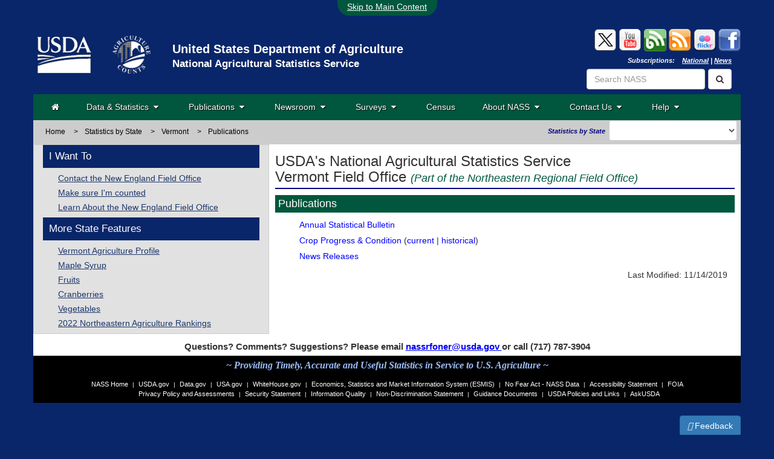

--- FILE ---
content_type: text/html; charset=UTF-8
request_url: https://www.nass.usda.gov/Statistics_by_State/Vermont/Publications/index.php
body_size: 52075
content:
<!DOCTYPE html> 
<!-- **************************************************************************
Page name:			index_all_wp.asp
Author:				USDA Author
Description:		Main page of Template which contains all the include files neccessary to open the Web Presence Homepage Option 1 page
Revision history:  	USDA Author, xx/xx/xxxx - Created Page
************************************************************************** -->
<html lang="en-US"><!-- InstanceBegin template="/Templates/Vermont Existing Template.dwt.php" codeOutsideHTMLIsLocked="false" -->

<head>
	<!-- InstanceBeginEditable name="doctitle" -->
<title>USDA - National Agricultural Statistics Service - Vermont - Publications</title>
<!-- InstanceEndEditable -->
	<meta name="Content-Type" content="X-Content-Type-Options: nosniff">
	<meta charset="utf-8">
	<meta http-equiv="X-UA-Compatible" content="IE=Edge">
	<meta name="viewport" content="width=device-width, initial-scale=1.0">
	<meta name="keywords" content="Vermont Statistics, Vermont Agriculture, Farm, Information, USDA, Government, agricultural, NASS">
	<meta name="description" content="USDA National Agricultural Statistics Service Information. NASS publications cover a wide range of subjects, from traditional crops, such as corn and wheat, to specialties, such as mushrooms and flowers; from calves born to hogs slaughtered; from agricultural prices to land in farms. The agency has the distinction of being known as The Fact Finders of U.S. Agriculture due to the abundance of information we produce. The National Agricultural Statistics Service's mission is to serve the United States, its agriculture, and its rural communities by providing meaningful, accurate, and objective statistical information and services.">
	<link rel="alternate" title="NASS Today's Reports" href="http://www.nass.usda.gov/rss/reports.xml" type="application/rss+xml">
	<link rel="alternate" title="NASS News and Events" href="http://www.nass.usda.gov/rss/news.xml" type="application/rss+xml">
	<!-- Updated 20170327 sks -->
	<!--  Cascading Style Sheets  -->
	<link href="/newCSS/bootstrap.css" rel="stylesheet" type="text/css"/>
	<link href="/newCSS/master.css" rel="stylesheet" type="text/css"/>
	<link href="/newCSS/font-awesome.min.css" rel="stylesheet" type="text/css"/>
	<link rel="icon" href="/favicon.ico">

	<script src="/newJS/breadcrumbs.js"></script>
	<script>
		function getLastMod() {
			var lastMod = Date.parse( document.lastModified );
			var now = new Date();
			var diff = ( new Date( now.toLocaleString() ) ).getTimezoneOffset() - now.getTimezoneOffset();
			if ( !diff ) diff = now.getTimezoneOffset() * 60000;
			else diff = 0;
			return lastMod - diff;
		}
	</script>
	<!-- ReCaptcha -->
	<script src='https://www.google.com/recaptcha/api.js'></script>
	<!-- InstanceBeginEditable name="head" -->
<!-- InstanceEndEditable -->
	<script>
		// ForeSee Production Embed Script v2.01
		// DO NOT MODIFY BELOW THIS LINE *****************************************
		;
		( function ( g ) {
			var d = document,
				am = d.createElement( 'script' ),
				h = d.head || d.getElementsByTagName( "head" )[ 0 ],
				fsr = 'fsReady',
				aex = {
					"src": "//gateway.foresee.com/sites/usda-nass/production/gateway.min.js",
					"type": "text/javascript",
					"async": "true",
					"data-vendor": "fs",
					"data-role": "gateway"
				};
			for ( var attr in aex ) {
				am.setAttribute( attr, aex[ attr ] );
			}
			h.appendChild( am );
			g[ fsr ] || ( g[ fsr ] = function () {
				var aT = '__' + fsr + '_stk__';
				g[ aT ] = g[ aT ] || [];
				g[ aT ].push( arguments );
			} );
		} )( window );
		// DO NOT MODIFY ABOVE THIS LINE *****************************************
	</script>		
</head>

<body>

	<!-- Google Tag Manager -->
	<script>
		( function ( w, d, s, l, i ) {
			w[ l ] = w[ l ] || [];
			w[ l ].push( {
				'gtm.start': new Date().getTime(),
				event: 'gtm.js'
			} );
			var f = d.getElementsByTagName( s )[ 0 ],
				j = d.createElement( s ),
				dl = l != 'dataLayer' ? '&l=' + l : '';
			j.async = true;
			j.src =
				'https://www.googletagmanager.com/gtm.js?id=' + i + dl;
			f.parentNode.insertBefore( j, f );
		} )( window, document, 'script', 'dataLayer', 'GTM-KVTND4N' );
	</script>
	<!-- End Google Tag Manager -->

	<div class="container">
		<div id="masthead" class="col-sm-12 clearfix">
			<!-- New script for fontawesome icons as of 12/12/2024 for the Touchpoints CX survey/PAO -->
<script src="https://kit.fontawesome.com/dc4c24a15b.js" crossorigin="anonymous"></script>

<div id="skip" class="container">
	
	<p class="text-center hidden-print skip"><a href="#skipnav" >Skip to Main Content</a></p>


<div id="container" class="masthead col-xs-12 clearfix"> 
  <!-- open #mastheadLeft -->
  <div class="mastheadLeft hidden-xs hidden-sm col-md-8"> 
    <!-- open #logo -->
    <div class="col-md-2 hidden-xs hidden-sm zoom80"><img class="img-responsive" src="/images/masthead/USDA-Logo.png" alt="USDA Logo" width="100" height="71" /></div>
    <div class="col-md-1 hidden-xs hidden-sm zoom80"><img class="img-responsive" src="/images/masthead/nass_logo_bw-1.png" alt="NASS - Agriculture Counts" width="71" height="71" /></div>
    <!-- closes #logo -->
    <div class="usda hidden-xs hidden-sm col-md-8">
      <h1><a href="http://www.usda.gov" target="_blank">United States Department of Agriculture</a></h1>
      <h2><a href="/index.php">National Agricultural Statistics Service</a></h2>
    </div>
  </div>
  <div class="mastheadRight col-xs-12 col-sm-12 col-md-4 clearfix">
    <div class="main_social hidden-xs hidden-sm col-md-12 clearfix">
      <div class="socialIcons"><a href="http://twitter.com/usda_nass/" target="_blank"><img src="/images/main/sc-twitter-large-1.png" alt="NASS on Twitter" width="37" height="37"  /></a>&nbsp;<a href="https://www.youtube.com/usdanass" target="_blank"><img src="/images/main/sc-youtube-large-1.png" alt="USDA-NASS on Youtube" width="37" height="37"  /></a>&nbsp;<a href="https://www.usda.gov/media/blog" target="_blank"><img src="/images/main/sc-blogfeed-large-1.png" alt="USDA Blog" width="37" height="37"  /></a>&nbsp;<a href="/Newsroom/Syndication/"><img src="/images/main/sc-rss-large-1.png" alt="NASS RSS Feeds" width="37" height="37"  /></a>&nbsp;<a href="http://www.flickr.com/photos/usdagov"><img src="/images/main/sc-flickr-large-1.png" alt="USDA on Flickr" width="37" height="37"  /></a>&nbsp;<a href="http://www.facebook.com/USDA"><img src="/images/main/sc-facebook-large-1.png" alt="USDA on Facebook" width="37" height="37"  /></a></div>
      <div class="email_signup"> Subscriptions:&nbsp;&nbsp;&nbsp; <a href="https://esmis.nal.usda.gov/" target="_blank" title="Subscribe to NASS National Reports">National</a> | <a href="/Newsroom/Subscribe/" title="Subscribe to NASS News Releases">News</a></div>
    </div>
    <!-- closes #topNav --> 
    <!-- START Mobile Menu -->
    <nav class="navbar navbar-default hidden-md hidden-lg col-xs-12 col-sm-12">
      <div id="mobile-navigation" class="container"> 
        <!-- Brand and toggle get grouped for better mobile display -->
        <div class="navbar-header">
          <button type="button" class="navbar-toggle collapsed" data-toggle="collapse" data-target="#bs-example-navbar-collapse-1">  <span class="icon-bar"></span> <span class="icon-bar"></span> <span class="icon-bar"></span> </button>
          <a class="hidden-lg logo" href="http://www.usda.gov"><img src="/images/masthead/USDA-Logo.png" alt="USDA Logo" width="100" height="71" /></a>&nbsp;<a class="hidden-md hidden-lg logo" href="/index.php"><img src="/images/masthead/nass_logo_bw-1.png" alt="NASS -Agriculture Counts" width="71" height="71" /></a> </div>
        
        <!-- Collect the nav links, forms, and other content for toggling -->
        <div class="collapse navbar-collapse mobile" id="bs-example-navbar-collapse-1">
          <ul class="nav navbar-nav" role="menu">
            <li><a href="/index.php" title="Go to the NASS Homepage">Home</a></li>
            <li><a href="/Data_and_Statistics/index.php" >Data & Statistics</a></li>
            <li><a href="/Publications/index.php" aria-label="National Publications">Publications</a></li>
            <li><a href="/Research_and_Science/index.php">Research, Science and Technology</a></li>
            <li><a href="/Newsroom/index.php">Newsroom <span class="sr-only">(current)</span></a></li>
            <li><a href="/Surveys/index.php" aria-label="NASS Surveys">Surveys</a></li>
            <li><a href="/AgCensus/index.php">Census</a></li>
            <li class="divider"></li>
            <li class="dropdown"> <a href="#" class="dropdown-toggle" data-toggle="dropdown" role="button" aria-expanded="false">NASS Information <span class="caret"></span></a>
              <ul class="dropdown-menu">
                <li><a href="/About_NASS/index.php">About NASS</a></li>
                <li><a href="/Statistics_by_State/RFO/index.php">Regional Offices</a></li>
                <li><a href="/About_NASS/Opportunities/index.php">Careers</a></li>
                <li><a href="/Contact_Us/index.php">Contact Us</a></li>
              </ul>
            </li>
            <li class="dropdown"> <a href="#" class="dropdown-toggle" data-toggle="dropdown" role="button" aria-expanded="false">Subscriptions <span class="caret"></span></a>
              <ul class="dropdown-menu">
                <li><a href="https://esmis.nal.usda.gov/">National</a></li>
                <li><a href="/Publications/Subscribe_to_State_Reports/index.php">State</a></li>
                <li><a href="/Newsroom/Subscribe/index.php">News</a></li>
              </ul>
            </li>
          </ul>
        </div>
        <!-- /.navbar-collapse --> 
      </div>
      <!-- /.container-fluid --> 
    </nav>
    <!-- END Mobile Menu --> 
    
    <!-- start search -->
    <div id="search_" class="searchBar right clearfix">
      <form class="navbar-form navbar-right hidden-print" action="https://search.usa.gov/search" id="search_form_mobile" method="get" >
  <input name="utf8" type="hidden" value="&#x2713;" />
  <input id="affiliate" name="affiliate" type="hidden" value="usda-nass" />
  <input class="form-control usagov-search-autocomplete" title="Search NASS" placeholder="Search NASS" id="query" name="query" />
  <button type="submit" aria-label="Search" class="btn btn-default searchBar searchBtn"><span class="fa fa-search"></span></button>
</form>
<br />

    </div>
  </div>
  <!-- closes #mastheadRight --> 

<!-- START Main Menu START -->
</div>
<div>
  <!-- START Main Menu START -->

<div id="primary_navigation" class="container hidden-xs hidden-sm col-md-12 col-lg-12 clearfix">
	<ul id="menu" role="list">
		<li><a href="/index.php" title="Go to the NASS Homepage"><span class="fa fa-home"></span></a>
		</li>
		<!-- Begin Home Item -->
		
		<li><a href="/Data_and_Statistics/index.php" class="drop">Data & Statistics&nbsp;&nbsp;<span class="fa fa-caret-down"></span></a>
			<!-- Begin 4 columns Item -->

			<div class="dropdown_4columns">
				<!-- Begin 4 columns container -->

				<div class="col_4" style="border-bottom: #ccc thin solid;">
					<h2>Access Quick Stats (searchable database)&nbsp;&nbsp;<a href="https://quickstats.nass.usda.gov/" target="_blank" title="Go to Quick Stats website"><span class="fa fa-2x fa-arrow-circle-right"></span></a></h2>
					<p>The <a href="https://quickstats.nass.usda.gov/" target="_blank" title="Go to Quick Stats website">Quick Stats</a> Database is the most comprehensive tool for accessing agricultural data published by NASS. It allows you to customize your query by commodity, location, or time period.</p>
					
					<ul>
					<li><a href="/Corrections/?log=QS">Quick Stats System Updates</a></li>
					<li><a href="/datasets">Download Quick Stats data files</a></li>
					</ul>
					
					
					<h3>Access Quick Stats Lite &nbsp;&nbsp;<a href="/Quick_Stats/Lite/index.php" title="Go to Quick Stats Lite"><span class="fa fa-2x fa-arrow-circle-right"></span></a></h3>
					<p><a href="/Quick_Stats/Lite/index.php">Quick Stats Lite</a> provides a more structured approach to get commonly requested statistics from our online database.</p>
					
					
				<!--<h3><img src="/Publications/AgCensus/images/newred.png" width="25" alt="New Census Data Query Tool"/>Access Census Data Query Tool &nbsp;&nbsp;<a href="/Quick_Stats/CDQT/chapter/1/table/1" title="Go to Census Data Query Tool"><span class="fa fa-2x fa-arrow-circle-right"></span></a></h3>
					<p>The <a href="/Quick_Stats/CDQT/chapter/1/table/1">Census Data Query Tool</a> (CDQT) is a web based tool that is available to access and download table level data from the Census of Agriculture Volume 1 publication.</p>-->
				</div>
				<div class="col_2">
					<p class="level3">Explore Statistics</p>
					<ul>
						<li>
							<a href="/Statistics_by_State/index.php">
								<p class="level4">By State</p>
							</a>
						</li>
						<li>
							<p class="level4">By Subject</p>
							<ul>
								<li><a href="/Statistics_by_Subject/index.php?sector=CROPS">Crops and Plants</a>
								</li>
								<li><a href="/Statistics_by_Subject/Demographics/index.php">Demographics</a>
								</li>
								<li><a href="/Statistics_by_Subject/Economics_and_Prices/index.php">Economic and Prices</a>
								</li>
								<li><a href="/Statistics_by_Subject/Environmental/index.php">Environmental</a>
								</li>
								<li><a href="/Statistics_by_Subject/index.php?sector=ANIMALS%20&amp;%20PRODUCTS">Livestock and Animals</a>
								</li>
								<li><a href="/Research_and_Science/index.php">Research, Science, and Technology</a>
								</li>
							</ul>
							<!--		    <p><strong>* = Currently unavailable</strong></p>
-->
						</li>
						<li>
							<a href="/Charts_and_Maps/index.php">
								<p class="level4">Charts and Maps</p>
							</a>
						</li>
						<li>
							<a href="/Data_Visualization/index.php">
								<p class="level4">Data Visualization</p>
							</a>
						</li>
						<li>
							<a href="/Data_and_Statistics/Pre-Defined_Queries/index.php">
								<p class="level4">Pre-Defined Queries</p>
							</a>
						</li>
						<li>
							<a href="/Data_and_Statistics/Special_Tabulations/index.php">
								<p class="level4">Special Tabulations and Restricted Microdata</p>
							</a>
						</li>
					</ul>
				</div>
				<div class="col_2"> <br>
					<p class="level4">County Level Information</p>
					<ul>
						<li><a href="/Charts_and_Maps/Crops_County/index.php">County Maps</a>
							<ul>
<!--								<li><a href="/Data_and_Statistics/County_Data_Files/Release_Schedule/index.php">County Data Release Schedule</a>
								</li>-->
								<li><a href="/Charts_and_Maps/Crops_County/boundary_maps/indexgif.php">County and District Geographic Boundaries</a>
								</li>
								<li><a href="/Data_and_Statistics/County_Data_Files/Frequently_Asked_Questions/county_list.txt">County and District Codes</a>
								</li>
								<li><a href="/Data_and_Statistics/County_Data_Files/Frequently_Asked_Questions/commcodes.php">Commodity Codes</a>
								</li>
								<li><a href="/Data_and_Statistics/County_Data_Files/Livestock_County_Estimates/index.php">Livestock County Estimates</a>
								</li>
							</ul>
						</li>
					</ul>
									
				</div>
				<div class="col_4">
					<p class="level4" style="border-top: #ccc thin solid; padding-top:10px;">Geospatial Data &amp; Interactive Maps</p>
				</div>
				<div class="col_2">
					<ul>
						<li><a href="https://croplandcros.scinet.usda.gov/" target="_blank">CroplandCROS</a>
						</li>
						<li><a href="/Research_and_Science/Cropland/SARS1a.php">Cropland Data Layer</a>
						</li>
						<li><a href="https://nassgeodata.gmu.edu/VegScape/" target="_blank">VegScape</a>
						</li>
						<li><a href="https://cloud.csiss.gmu.edu/Crop-CASMA/">Crop Condition and Soil Moisture Analytics
							</a>
						</li>
					</ul>
				</div>
				<div class="col_2">
					<ul>
						<li><a href="/Research_and_Science/Crop-Sequence-Boundaries/index.php">Crop Sequence Boundaries 
							</a>
						</li>
						<li><a href="/Research_and_Science/Crop_Progress_Gridded_Layers/index.php">Crop Progress & Condition Gridded Layers
							</a>
						</li>
						<li><a href="/Research_and_Science/Disaster-Analysis/index.php">Disaster Analysis
							</a>
						</li>
						<li><a href="/Research_and_Science/stratafront2b.php">Land Use Strata for Selected States</a></li>
						
						
												
					</ul>
				</div>
			</div>
			<!-- End 4 columns container -->

		</li>
		<!-- End Home Item -->

		<li><a href="/Publications/index.php" class="drop">Publications&nbsp;&nbsp;<span class="fa fa-caret-down"></span></a>
			<!-- Begin 4 columns Item -->

			<div class="dropdown_4columns">
				<!-- Begin 4 columns container -->

				<div class="col_4">
					<h2>Today's Reports&nbsp;&nbsp;<a href="/Publications/index.php" aria-label="Today's Reports"><span class="fa fa-2x fa-arrow-circle-right"></span></a></h2>
				</div>
				<div class="col_2">
					<p class="level4">Browse NASS Reports</p>
					<ul>
						<li><a href="/Statistics_by_Subject/index.php">by Subject</a>
						</li>
						<li><a href="/Publications/Calendar/reports_by_date.php">by Date (Reports Calendar)</a>
						</li>
						<li><a href="/Publications/Reports_by_Release_Day/index.php">by Title/Release Day</a>
						</li>
						<li><a href="https://esmis.nal.usda.gov/">by Keyword</a>
						</li>
						<li><a href="/Publications/2025-Guide-to-Products-and-Services.pdf">Guide to Products and Services</a>
						</li>
					</ul>
					<p class="level4">Additional Reports</p>
					<ul>
						<li><a href="/Publications/Highlights/index.php">Highlights</a>
						</li>
						<li><a href="/Publications/AgCensus/2022/index.php">2022 Census of Agriculture</a>
						</li>
						<li><a href="/Surveys/index.php">Surveys and Programs</a>
						</li>
						<li><a href="/Publications/Methodology_and_Data_Quality/index.php">Methodology &amp; Quality Measures</a></li>
						<li><a href="/Corrections/index.php?log=asb">Agricultural Statistics Board Corrections</a></li>
						<li><a href="/Education_and_Outreach/Reports,_Presentations_and_Conferences/Reports_by_Date/index.php">Research Reports</a>
						</li>
					</ul>
				</div>
				<div class="col_2">
					<p class="level4">Historical Publications</p>
					<ul>
						<li><a href="https://www.nass.usda.gov/AgCensus/archive/" target="_blank">Archived Ag Census Reports</a> (2002 and prior - published every 5 years)</li>
						<li><a href="https://esmis.nal.usda.gov/publication/agricultural-statistics">Annual Agricultural Statistics</a>
						</li>
						<li><a href="/Publications/Statistical_Bulletins/index.php">Statistical Bulletins</a> (final estimates, 1987 to 2012</li>
						<li><a href="/Publications/Track_Records/index.php">Track Records:</a> (crops, livestock, grain stocks)</li>
						<li><a href="/Publications/Trends_in_U.S._Agriculture/index.php">Trends</a> 20th century</li>
						<li><a href="/Publications/Price_Reactions/index.php">Price Reactions</a> (after crop or livestock reports)</li>
					</ul>
					<p class="level4">Receive Reports by Email:</p>
					<ul>
						<li><a href="https://esmis.nal.usda.gov/?keyword=national+reports">National Reports</a>
						</li>
						<!--li><a href="/Publications/Subscribe_to_State_Reports/index.php">State Reports</a>
						</li-->
						<li><a href="/Newsroom/Subscribe/index.php">NASS News Releases</a>
						</li>
					</ul>
				</div>
			</div>
			<!-- End 4 columns container -->

		</li>
		<li><a href="/Newsroom/index.php" class="drop">Newsroom&nbsp;&nbsp;<span class="fa fa-caret-down"></span></a>
			<!-- Begin 5 columns Item -->

			<div class="dropdown_4columns">
				<!-- Begin 5 columns container -->

				<div class="col_2">
					<p class="level4">News Releases</p>
					<div class="newsFeed">
						<p>12/23/25  &nbsp;<a href="/Newsroom/2025/12-23-2025.php">United States hog inventory up 1% </a></p>
<p>12/15/25  &nbsp;<a href="/Newsroom/2025/12-15-2025.php">USDA Launches Final Phase of 2025 Agricultural Resource Management Survey </a></p>
<p>12/10/25  &nbsp;<a href="/Newsroom/2025/12-10-2025.php">USDA to Conduct 2025 Organic Survey </a></p>
<p>09/30/25  &nbsp;<a href="/Newsroom/2025/09-30-2025.php">US corn ending stocks down 13% from last year, soybean ending stocks down 8% </a></p>
<p>09/29/25  &nbsp;<a href="/Newsroom/2025/09-29-2025.php">USDA to Host Data Users’ Meeting to Gather Public Input on Statistical Programs </a></p>


















































































































































					</div>
					<h3 class="right"><a href="/Newsroom/2025/index.php">Read More News</a></h3>
				</div>
				<div class="col_2">
					<p class="level4">ASB Notices</p>
					<div class="newsFeed">
						<p>12/22/25 &nbsp;<a href="/Newsroom/Notices/2025/12-22-2025.php">USDA NASS reschedules reports due to December 24 & 26 government closure</a></p>
<p>11/19/25 &nbsp;<a href="/Newsroom/Notices/2025/11-19-2025.php">USDA Reschedules Reports Affected by Lapse in Federal Funding</a></p>
<p>10/31/25 &nbsp;<a href="/Newsroom/Notices/2025/10-31-2025.php">USDA’s National Agricultural Statistics Service (NASS) will release key data in November</a></p>
<p>08/28/25 &nbsp;<a href="/Newsroom/Notices/2025/08-28-2025.php">NASS discontinues select data collection programs and reports</a></p>
<p>03/19/25 &nbsp;<a href="/Newsroom/Notices/2025/03-19-2025.php">NASS reinstates select data collection programs and reports</a></p>





















					</div>
					<h3 class="right"><a href="/Newsroom/Notices/index.php">Read More Notices</a></h3>
				</div>
				<div class="col_2">
					<p class="level4">Videos</p>
					<div class="newsFeed">
						<p>02/13/24 &nbsp;<a target="_blank"  href="https://youtu.be/VerxO14wiHI">2022 Census of Agriculture Data Highlights</a></p>
<p>02/13/24 &nbsp;<a target="_blank"  href="https://youtu.be/FyjUJnIMSfc">How to Find 2022 Census of Agriculture Data</a></p>
<p>02/13/24 &nbsp;<a target="_blank"  href="https://www.youtube.com/live/0EY87thoLuo?si=leRX_UTy2DKXJcvN">2022 Census of Agriculture Data Release Event</a></p>
<p>07/16/21 &nbsp;<a target="_blank"  href="https://youtu.be/8t_ZfpMtjzg">What is a Farm?</a></p>
<p>08/05/20 &nbsp;<a target="_blank"  href="https://www.youtube.com/watch?v=4rodJxNmISE&t">The NASS Mission: We do it for you</a></p>


					</div>
					<h3 class="right"><a href="/Newsroom/Video_Features/index.php">View More Videos</a></h3>
				</div>
				<div class="col_2">
					<p class="level4">ASB Briefings</p>
					<div class="newsFeed">
						<p>01/12/26 &nbsp;<a href="/Newsroom/Executive_Briefings/2026/01-12-2026.pdf">Crop Production (January 2026)</a></p>
<p>12/23/25 &nbsp;<a href="/Newsroom/Executive_Briefings/2025/12-23-2025.pdf">Hogs and Pigs (Decemer 2025)</a></p>
<p>12/09/25 &nbsp;<a href="/Newsroom/Executive_Briefings/2025/12-9-2025.pdf">Crop Production (December 2025)</a></p>
<p>11/14/25 &nbsp;<a href="/Newsroom/Executive_Briefings/2025/11-14-2025.pdf">Crop Production (November 2025)</a></p>
<p>09/30/25 &nbsp;<a href="/Newsroom/Executive_Briefings/2025/09-30-2025.pdf">Small Grains Summary and Grain Stocks (September 2025)</a></p>



























































































































					</div>
					<h3 class="right"><a href="/Newsroom/Executive_Briefings/index.php">View More Briefings</a></h3>
				</div>
			</div>
			<!-- End 5 columns container -->
		</li>
		<!-- End 5 columns Item -->

		<!-- End 4 columns Item -->

		<!-- End 4 columns Item -->

		<li><a href="/Surveys/index.php" class="drop">Surveys&nbsp;&nbsp;<span class="fa fa-caret-down"></span></a>
			<div class="dropdown_2columns align_right">
				<!-- Begin 2 columns container -->
				<div class="col_2">
					<h2>Respond to Surveys Online&nbsp;&nbsp;<a href="https://www.agcounts.usda.gov" target="_blank" title="Go to Survey Page"><span class="fa fa-2x fa-arrow-circle-right"></span></a></h2>
				</div>
				<div class="col_2">
					<p><a href="/Surveys/Guide_to_NASS_Surveys/index.php">Guide to NASS Surveys and Programs</a>
					</p>
					<p> <a href="/Education_and_Outreach/Understanding_Statistics/index.php">Understanding Agricultural Statistics</a>
					</p>
					<p><a href="https://www.agcounts.usda.gov/cgi-bin/counts/" target="_blank">Make Sure I'm Counted</a>
					</p>
					<p><a href="/Surveys/Program_Review/index.php" target="_blank">Statistical Programs and Review</a>
					</p>
				</div>
			</div>
		</li>
		<li><a href="/AgCensus/index.php">Census</a>
		</li>
		<!--  <li><a href="http://agcensus.usda.gov">Census</a></li>  -->
		<li><a href="/About_NASS/index.php" class="drop">About NASS&nbsp;&nbsp;<span class="fa fa-caret-down"></span></a>
			<div class="dropdown_4columns align_right">
				<!-- Begin 2 columns container -->

				<div class="col_2">
					<p class="level4">Structure and Organization</p>
					<ul>
						<li><a href="/About_NASS/index.php">Agency Overview</a>
						</li>
						<li><a href="/About_NASS/NASS_Biographies/index.php">NASS Biographies</a>
						</li>
						<li><a href="/About_NASS/Org_Chart/OrgChart.pdf"><!--Please keep the OrgChart name as is-NASSPortal links back to here-->Organizational Chart</a>
						</li>
						<li><a href="/About_NASS/Assistance_to_Other_Organizations/index.php">Assistance to Other Organizations</a>
						</li>
						<li><a href="/About_NASS/International_Programs/index.php">International Programs</a>
						</li>
						<li><a href="/About_NASS/pdf/NASS_TalkingAboutNASS_ExternalGuide_2022_V01.pdf">Talking About NASS - A guide for partners and stakeholders</a></li>
						<li><a href="/About_NASS/Strategic_Plan/pdf/USDA_NASS_StrategicPlan_FY22-26.pdf">NASS Strategic Plan for FY 2022-2026</a></li>
						<li><a href="https://www.usda.gov/about-usda/general-information/our-agency/our-performance">USDA Strategic Goals</a></li>
		  				
						
					</ul>
					<p class="level4">Guiding Principles</p>
					<ul>
						<li><a href="/About_NASS/Mission_Statement/index.php">Mission and Core Values</a>
						</li>
						<li><a href="/About_NASS/Keeping_Data_Safe/index.php">Keeping Data Safe</a>
						</li>
						<li><a href="/About_NASS/Confidentiality_Pledge/index.php">Confidentiality Pledge</a>
						</li>
						<li><a href="/About_NASS/Security_Pledge/index.php">Security Pledge</a>
						</li>
						<li><a href="/About_NASS/Security_Statement/index.php">Security Statement</a>
						</li>
						<li><a href="/About_NASS/pdf/ScientificIntegrityStatement.pdf">Statement of Commitment to Scientific Integrity</a>
						</li>
						<li><a href="/About_NASS/Regulations_Guiding_NASS/index.php">Regulations Guiding NASS</a>
						</li>
						<li><a href="/About_NASS/Information_Quality_Guidelines/index.php">Information Quality</a>
						</li>
						<li><a href="/About_NASS/pdf/learning-agenda-fy2426.pdf">Learning Agenda, Fiscal Year 2024 -2026</a>
						</li>
					</ul>
						<p class="level4">Civil Rights</p>
					<ul>
						<!-- <li><a href="/About_NASS/Civil_Rights/NASS EEO Policy Statement_Signed 24July 2024.pdf">NASS EEO Policy Statement</a></li>-->
		  				 <!--<li>
							<p><a  href="/About_NASS/Civil_Rights/antiharassment2021.pdf">USDA and NASS Anti-Harassment Policy Statement</a></p></li>-->
						 <li><a href="https://www.usda.gov/sites/default/files/documents/dm-4200-003.pdf">Anti-Harassment Policy | USDA</a></li>
                       <li><a href="https://www.ocio.usda.gov/sites/default/files/docs/2012/DR%204300-010%20Civil%20Rights%20Accountability%20and%20Procedures-Final_20170103.pdf">Civil Rights Accountability Policy and Procedures</a></li>
						<li><a href="https://www.usda.gov/sites/default/files/documents/no-fear-act-notice.pdf">No FEAR Act Notice</a></li>
		  				<li><a href="https://www.usda.gov/nofear/agencies">No FEAR Act - NASS Data</a></li>
						<li>
							<p><a  href="/About_NASS/Civil_Rights/reasonable-accommodations2020.pdf">REE Reasonable Accommodations and Personal Assistance Services</a></p></li>
						
						<li><a href="https://www.usda.gov/oascr/filing-discrimination-complaint-usda-employee" target="_blank">How to File an EEO Complaint</a></li>
						
						<li><a href="https://www.usda.gov/accessibility-statement">Accessibility Statement</a></li>
		
						<li><a href="https://www.access-board.gov/law/aba.html">Architectural Barriers Act</a></li>
						<li><a href="/About_NASS/Civil_Rights/index.php">And Justice for All posters</a></li>
		 
					</ul>
				</div>
				<div class="col_2">
					<p class="level4">Work at NASS</p>
					<ul>
						<li><a href="/About_NASS/Opportunities/index.php">Career Opportunities</a>
						</li>
					</ul>
					<p class="level4">Education and Outreach</a>
					</p>
					<ul>
						<li><a href="/Education_and_Outreach/Understanding_Statistics/index.php">Understanding Ag Statistics</a>
						</li>
						<li><a href="/Education_and_Outreach/Meeting/index.php">Data Users' Meetings</a></li>
						<li><a href="/Education_and_Outreach/Morris_Hansen/index.php">Morris Hansen Lecture</a></li>
						<li><a href="/About_NASS/International_Programs/icas/index.php">International Conference on Agricultural Statistics</a></li>
					</ul>
					<p class="level4">History and Procedures</p>
					<ul>
						<li><a href="/About_NASS/ASB_and_Lockup/index.php">Agricultural Statistics Board and Lockup</a>
						</li>
						<li><a href="/About_NASS/Timeline/index.php">Agricultural Statistics: A Historical Timeline</a>
						</li>
						<li><a href="/About_NASS/pdf/The%20Story%20of%20U.S.%20Agricultural%20Estimates.pdf">The Story of U.S. Agricultural Estimates</a>
						</li>
						<li><a href="/About_NASS/pdf/As%20We%20Recall%20The%20History%20of%20Ag%20Estimates%201933%20to%201961.pdf">As  We Recall: The Growth of Agricultural Estimates, 1933-1961</a>
						</li>
						<li>
							<p><a href="/About_NASS/pdf/asb_historical.pdf">Safeguarding America's Agricultural Statistics Report</a> and <a href="https://www.youtube.com/watch?v=SxnWZVjGGUI">Video</a>
							</p>
						</li>
						<li><a href="/About_NASS/History_of_Ag_Statistics/index.php">History of Ag Statistics</a>
						</li>
						<li><a href="/About_NASS/Reports_Procedures/index.php">Report Procedures</a>
						</li>
						<li><a href="/About_NASS/pdf/evolving_nass.pdf">An Evolving Statistical Service</a>
						</li>
						<li><a href="/About_NASS/pdf/NASSFactFinders_April_2016_FINAL.pdf">Fact Finders for Agriculture</a>
						</li>
						<li>
							<p><a href="/About_NASS/pdf/agriculture_counts.pdf">Agriculture Counts - The Founding and Evolution of the National Agricultural Statistics Service &nbsp; 1957-2007</a>
							</p>
						</li>
						<li><a href="/About_NASS/Hall_of_Fame/index.php">Hall of Fame</a>
						</li>
					</ul>
				</div>
			</div>
			<!-- End 2 columns container -->

		</li>
		<li><a href="/Contact_Us/index.php" class="drop">Contact Us&nbsp;&nbsp;<span class="fa fa-caret-down"></span></a>
			<div class="dropdown_4columns align_right">
				<!-- Begin 4 columns container -->

				<div class="col_2">
					<p class="level4">Mailing Address:</p>
					<p><address>
					  USDA-NASS<br>
					  1400 Independence Ave., SW<br>
					  Washington, DC 20250</address>
					</p>
										
					<p class="level4">Survey FAQs and Contact Us:</p>
					<p><a href="/Feedback/index.php"><span class="fa fa-arrow-circle-right"></span> Access FAQs or submit a question.</a>
					</p>
					
					<p class="level4">Data Inquiries:</p>
					<p>Hours: 8:00 a.m. - 5:00 p.m. Central Standard Time<br/> Monday - Friday, except federal holidays<br/> Toll-Free: <a href="tel:800-727-9540"><span class="fa fa-phone"></span>(800) 727-9540</a>
					</p>
					<p class="level4">Media Inquiries:</p>
					
					<p>Email: NASS-Media@usda.gov <a href="mailto:NASS-Media@usda.gov" title="Email: Ask USDA"><span class="fa fa-envelope"></span></a></p>
				</div>
				
				<div class="col_2">
					<p class="level4">Other USDA Inquiries:</p>
					<p>Hours: Monday to Friday 8 a.m. - 5 p.m. EST<br/>Toll-Free: <a href="tel:833-663-8732"><span class="fa fa-phone"></span>(833) One-USDA</a><br>
					Email: askusda@usda.gov <a href="mailto:askusda@usda.gov" title="Email: Ask USDA"><span class="fa fa-envelope"></span></a><br>
			  		Website: <a href="https://ask.usda.gov/s/">https://ask.usda.gov/s/</a>
					</p>
					
					
				<!--<p>Kristen Lenhardt, <em>Public Affairs Director</em><br> Email: <a href="mailto:kristen.lenhardt@usda.gov" title="Email: Kristen Lenhardt"><span class="fa fa-envelope"></span></a> / Phone: <a href="tel:202-690-8122"><span class="fa fa-phone"></span>&nbsp;(202) 690-8122</a>
					</p>
					<p>Teresa White, <em>Public Affairs Deputy Director</em><br> Email: <a href="mailto:teresa.white@usda.gov" title="Email: Teresa White"><span class="fa fa-envelope"></span></a> / Phone: <a href="tel:202-690-8123"><span class="fa fa-phone"></span>&nbsp;(202) 690-8123</a></p>
           
					<p>Jim Barrett, <em>Public Affairs Specialist</em><br> Email: <a href="mailto:jim.barrett@usda.gov" title="Email: Jim Barrett"><span class="fa fa-envelope"></span></a> / Phone: <a href="tel:202-690-8124"><span class="fa fa-phone"></span>&nbsp;(202) 690-8124</a></p>
			  
					<p>Jodi Halvorson, <em>Public Affairs Specialist</em><br> Email: <a href="mailto:Jodi.Halvorson@usda.gov" title="Email: Jodi Halvorson"><span class="fa fa-envelope"></span></a> / Phone: <a href="tel:916-738-6609"><span class="fa fa-phone"></span>&nbsp;(916) 738-6609</a></p>
			  
					<p>Terry Matlock, <em>Public Affairs Specialist</em><br> Email: <a href="mailto:Terry.Matlock@usda.gov" title="Email: Terry Matlock"><span class="fa fa-envelope"></span></a> / Phone: <a href="tel:720-787-3172"><span class="fa fa-phone"></span>&nbsp;(720) 787-3172</a></p>
			  
					<p>Alexandra Nseir, <em>Public Affairs Specialist</em><br> Email: <a href="mailto:Alexandra.Nseir@usda.gov" title="Email: Alex Nseir"><span class="fa fa-envelope"></span></a> / Phone: <a href="tel:202-690-8121"><span class="fa fa-phone"></span>&nbsp;(202) 690-8121</a></p>-->
           
					
					
					
					<p class="level4">Translation Services:</p>
					<p>Email: NASSLanguages@usda.gov <a href="mailto:NASSLanguages@usda.gov" title="Email: NASSLanguages@usda.gov"><span class="fa fa-envelope"></span></a></p>
				</div>
				<div class="col_4">
					<div class="col_2" style="padding-right: 10px;">
						<!--<p class="level4">Regional and State Field Offices</p>
						<p>Find contact information for Regional and State Field Offices&nbsp;&nbsp;<a href="/Statistics_by_State/RFO/index.php"><span class="fa fa-arrow-circle-right"></span></a>
						</p>-->
						
						<p class="level4">Regional and State Field Offices:</p>
						<p><a href="/Statistics_by_State/RFO/index.php"><span class="fa fa-arrow-circle-right"></span> Find contact information for Regional and State Field Offices</a>
						</p>
						<p class="level4">Ask a Specialist:</p>
						<p><a href="/Contact_Us/Ask_a_Specialist/index.php" title="Ask a NASS Specialist"><span class="fa fa-arrow-circle-right"></span> Have a specific question for one of our subject experts? Contact a specialist.&nbsp;&nbsp;</a>
						</p>

					</div>
					<div class="col-2">
						<p class="level4">Web Content Publishing Schedule:</p>
						<p>Section 207(f)(2) of the E-Government Act of 2002 requires federal agencies to develop an inventory of information to be published on their Web sites, establish a schedule for publishing information, make those schedules available for public comment, and post the schedules and priorities on the Web site.
						</p>
					</div>
				</div>
			</div>
		</li>
		<li><a href="/Help/index.php" class="drop">Help&nbsp;&nbsp;<span class="fa fa-caret-down"></span></a>
			<div class=" dropdown_2columns align_right">
				<div class="col_2">
					<p class="level4">Technical Issues</p>
					<ul>
						<li><a href="/Help/RSS/index.php">RSS Feed</a>
						</li>
						<li><a href="/Contact_Us/index.php">Contact Us </a> </li>
					</ul>
				</div>
				<div class="col_2">
					<p class="level4">Search Tips</p>
					<ul>
						<li><a href="/Help/Search_Tips/index.php">Search Tips</a>
						</li>
					</ul>
					<p class="level4">For Developers and Data Users</p>
					<ul>
						<li><a href="/developer/index.php">Application Programming Interfaces (APIs)</a>
						</li>
					</ul>
				</div>
			</div>
		</li>
	</ul>
</div>
</div>


</div>		</div>
		<div id="brdcrmb_socMedia" class="container clearfix">
			<div id='breadcrumb-container' class="breadCrumb col-xs-12 col-sm-12 col-md-8 col-lg-8 hidden-print"></div>
<!-- end of breadcrumb -->

 <div class="socialMedia container col-xs-12 col-sm-12 col-md-4 col-lg-4 alignRight social_title social_icons clearfix hidden-print" align="right">
	 <label for="select-a-state"><em>Statistics by State</em>&nbsp;
    <select class="form-control select-state" id="select-a-state" name="select-a-state" onchange="top.location=this.value;" title="Select Statistics by State">
      <optgroup label="Select a State">
      <option value="/Statistics_by_State/RFO/index.php" title="Regional Offices">Regional Offices</option>
      <option value="/Statistics_by_State/Alabama/index.php" title="Alabama">Alabama</option>
      <option value="/Statistics_by_State/Alaska/index.php" title="Alaska">Alaska</option>
      <option value="/Statistics_by_State/Arizona/index.php" title="Arizona">Arizona</option>
      <option value="/Statistics_by_State/Arkansas/index.php" title="Arkansas">Arkansas</option>
      <option value="/Statistics_by_State/California/index.php" title="California">California</option>
      <option value="/Statistics_by_State/Colorado/index.php" title="Colorado">Colorado</option>
      <option value="/Statistics_by_State/Connecticut/index.php" title="Connecticut">Connecticut</option>
      <option value="/Statistics_by_State/Delaware/index.php" title="Delaware">Delaware</option>
      <option value="/Statistics_by_State/Florida/index.php" title="Florida">Florida</option>
      <option value="/Statistics_by_State/Georgia/index.php" title="Georgia">Georgia</option>
      <option value="/Statistics_by_State/Hawaii/index.php" title="Hawaii">Hawaii</option>
      <option value="/Statistics_by_State/Idaho/index.php" title="Idaho">Idaho</option>
      <option value="/Statistics_by_State/Illinois/index.php" title="Illinois">Illinois</option>
      <option value="/Statistics_by_State/Indiana/index.php" title="Indiana">Indiana</option>
      <option value="/Statistics_by_State/Iowa/index.php" title="Iowa">Iowa</option>
      <option value="/Statistics_by_State/Kansas/index.php" title="Kansas">Kansas</option>
      <option value="/Statistics_by_State/Kentucky/index.php" title="Kentucky">Kentucky</option>
      <option value="/Statistics_by_State/Louisiana/index.php" title="Louisiana">Louisiana</option>
      <option value="/Statistics_by_State/Maine/index.php" title="Maine">Maine</option>
      <option value="/Statistics_by_State/Maryland/index.php" title="Maryland">Maryland</option>
      <option value="/Statistics_by_State/Massachusetts/index.php" title="Massachussetts">Massachusetts</option>
      <option value="/Statistics_by_State/Michigan/index.php" title="Michigan">Michigan</option>
      <option value="/Statistics_by_State/Minnesota/index.php" title="Minnesota">Minnesota</option>
      <option value="/Statistics_by_State/Mississippi/index.php" title="Mississippi">Mississippi</option>
      <option value="/Statistics_by_State/Missouri/index.php" title="Missouri">Missouri</option>
      <option value="/Statistics_by_State/Montana/index.php" title="Montana">Montana</option>
      <option value="/Statistics_by_State/Nebraska/index.php" title="Nebraska">Nebraska</option>
      <option value="/Statistics_by_State/Nevada/index.php" title="Nevada">Nevada</option>
      <option value="/Statistics_by_State/New_England/index.php" title="New England">New England</option>
      <option value="/Statistics_by_State/New_Hampshire/index.php" title="New Hampshire">New Hampshire</option>
      <option value="/Statistics_by_State/New_Jersey/index.php" title="New Jersey">New Jersey</option>
      <option value="/Statistics_by_State/New_Mexico/index.php" title="New Mexico">New Mexico</option>
      <option value="/Statistics_by_State/New_York/index.php" title="New York">New York</option>
      <option value="/Statistics_by_State/North_Carolina/index.php" title="North Carolina">North Carolina</option>
      <option value="/Statistics_by_State/North_Dakota/index.php" title="North Dakota">North Dakota</option>
      <option value="/Statistics_by_State/Ohio/index.php" title="Ohio">Ohio</option>
      <option value="/Statistics_by_State/Oklahoma/index.php" title="Oklahoma">Oklahoma</option>
      <option value="/Statistics_by_State/Oregon/index.php" title="Oregon">Oregon</option>
      <option value="/Statistics_by_State/Pennsylvania/index.php" title="Pennsylvania">Pennsylvania</option>
      <option value="/Statistics_by_State/Puerto_Rico/index.php" title="Puerto Rico">Puerto Rico</option>
      <option value="/Statistics_by_State/Puerto_Rico_(Spanish)/index.php" title="Puerto Rico (Spanish)">Puerto Rico (Spanish)</option>
      <option value="/Statistics_by_State/Rhode_Island/index.php" title="Rhode Island">Rhode Island</option>
      <option value="/Statistics_by_State/South_Carolina/index.php" title="South Carolina">South Carolina</option>
      <option value="/Statistics_by_State/South_Dakota/index.php" title="South Dakota">South Dakota</option>
      <option value="/Statistics_by_State/Tennessee/index.php" title="Tennessee">Tennessee</option>
      <option value="/Statistics_by_State/Texas/index.php" title="Texas">Texas</option>
      <option value="/Statistics_by_State/Utah/index.php" title="Utah">Utah</option>
      <option value="/Statistics_by_State/Vermont/index.php" title="Vermont">Vermont</option>
      <option value="/Statistics_by_State/Virginia/index.php" title="Virginia">Virginia</option>
      <option value="/Statistics_by_State/Washington/index.php" title="Washington">Washington</option>
      <option value="/Statistics_by_State/West_Virginia/index.php" title="West Virginia">West Virginia</option>
      <option value="/Statistics_by_State/Wisconsin/index.php" title="Wisconsin">Wisconsin</option>
      <option value="/Statistics_by_State/Wyoming/index.php" title="Wyoming">Wyoming</option>
      </optgroup>
    </select>&nbsp;&nbsp;
  </label>
</div>
<!-- end of socialmedia --> 
		</div>
		<div class="container mainContent clearfix">
			<div role="main" class="contentMain clearfix">
				<div aria-labelledby="leftnav" class="leftnav col-xs-12 col-sm-12 col-md-4">
					<div id="leftnav" class="hidden-print">
	<div id="left-mobile-nav" class="clearfix">
		<div id="leftnav-menu-title" class="col-xs-8 hidden-md hidden-lg">
			<span class="h3">Vermont Field Office</span>
		</div>
		<div id="mobileLeftNavButton" class="col-xs-4 hidden-md hidden-lg">
			<button type="button" class="navbar-toggle collapsed" data-toggle="collapse" data-target="#left-nav-menu">Menu <span class="caret"></span> </button>
		</div>
	</div>
<div id="left-nav-menu"  class="collapse navbar-collapse mobile">	
  <h3>I Want To</h3>
  <ul>
    <li><a href="/Statistics_by_State/Vermont/Contact_Us/index.php">Contact the New England Field Office</a></li>
    <!--li><a href="/Statistics_by_State/Vermont/Subscribe_to_VT_Reports/index.php">Subscribe to New England reports </a></li-->
    <li><a href="https://www.agcounts.usda.gov/cgi-bin/counts/" target="_blank">Make sure I'm counted</a></li>
    <li><a href="/Statistics_by_State/Vermont/About_Us/index.php">Learn About the New England Field Office</a></li>
  </ul>
  <h3>More State Features</h3>
  <ul>
	 <li><a href="/Statistics_by_State/Vermont/Publications/vermont-profile2021.pdf">Vermont Agriculture Profile</a></li>
    
    <li><a href="/Statistics_by_State/New_England_includes/Publications/Current_News_Release/2024/Northeast-2024-Maple-Syrup.pdf">Maple Syrup</a></li>
    <li><a href="/Statistics_by_State/New_England_includes/Publications/Current_News_Release/2024/NewEng-2023-EOS-Fruit.pdf">Fruits</a></li>
	<li><a href="/Statistics_by_State/New_England_includes/Publications/Current_News_Release/2024/Aug2024-MA-Cranberry-Forecast.pdf">Cranberries</a></li>
<li><a href="/Statistics_by_State/New_England_includes/Publications/Current_News_Release/2025/Feb2025-NewEng-Vegetable.pdf">Vegetables</a></li>
	<li><a href="/Statistics_by_State/Regional_Office/Northeastern/includes/Publications/Rankings/2022 Northeast States Ranking.pdf">2022 Northeastern Agriculture Rankings</a></li>
  </ul>
</div>
</div>
				</div>
				<div class="contentRight col-xs-12 col-sm-12 col-md-8 col-lg-8 clearfix">
					<!-- UPDATED TEMPLATE -->
					<h3 class="field field_region_state hidden-xs hidden-sm">USDA's National Agricultural Statistics Service<br>
          Vermont Field Office <span class="partRFO h4">(Part of the Northeastern Regional Field Office)</span></h3>
					<a id="skipnav"></a>
					<div id="field_body" class="field">
						<!-- InstanceBeginEditable name="Edit Main Content" -->

<h4>Publications</h4>
				<ul class="listStyleNone">
					
					<li><a href="/Statistics_by_State/Vermont/Publications/Annual_Statistical_Bulletin/index.php">Annual Statistical Bulletin</a></li>
					<li><a href="/Statistics_by_State/Vermont/Publications/Crop_Progress_&_Condition/index.php">Crop Progress &amp; Condition</a> (<a href="/Publications/State_Crop_Progress_and_Condition/current/current_eng.rtf">current</a> | <a href="/Statistics_by_State/Vermont/Publications/Crop_Progress_&_Condition/index.php">historical</a>)</li>
					<li><a href="/Statistics_by_State/Vermont/Publications/Current_News_Release/index.php">News Releases</a></li>
				</ul>
<!-- InstanceEndEditable -->
					</div>
					<p class="right"> Last Modified:
						<!-- #BeginDate format:Am3 -->11/14/2019<!-- #EndDate -->&nbsp;&nbsp;&nbsp; </p>
				</div>
				<p class="stateQuestion hidden-xs col-sm-12 col-md-12 clearfix">Questions? Comments? Suggestions? Please email <a href="mailto:nassrfoner@usda.gov ">nassrfoner@usda.gov </a> or call (717) 787-3904</p>
			</div>
			<!-- START Footer -->
			<div id="footer" role="contentinfo" class="container hidden-xs hidden-sm footer clearfix">
				
  <div id="motto" class="statement col-xs-12">
    <p>~ Providing Timely, Accurate and Useful Statistics in Service to U.S. Agriculture ~</p>
  </div>
  <ul class="footerTop center">
    <li><a href="/index.php" class="footer">NASS Home</a></li>
    <li>&nbsp;|&nbsp;</li>
    <li><a href="http://www.usda.gov" class="footer">USDA.gov</a></li>
    <li>&nbsp;|&nbsp;</li>
    <li><a href="http://www.data.gov" class="footer"  target="_blank">Data.gov</a></li>
    <li>&nbsp;|&nbsp;</li>
    <li><a href="http://www.usa.gov" class="footer">USA.gov</a></li>
    <li>&nbsp;|&nbsp;</li>
    <li><a href="https://www.whitehouse.gov" class="footer">WhiteHouse.gov</a></li>
	<li>&nbsp;|&nbsp;</li>
	<li><a href="https://esmis.nal.usda.gov/" class="footer">Economics, Statistics and Market Information System (ESMIS)</a></li>
	<li>&nbsp;|&nbsp;</li>  
	  <li><a href="https://www.usda.gov/nofear/agencies" target="_blank" class="footer" >No Fear Act - NASS Data</a></li>
    <li>&nbsp;|&nbsp;</li>
    <li><a href="https://www.usda.gov/accessibility-statement" target="_blank" class="footer" >Accessibility Statement</a></li>
	  <li>&nbsp;|&nbsp;</li>
	<li><a href="https://www.ars.usda.gov/research/freedom-of-information-act-and-privacy-act-reference-guide/" target="_blank">FOIA</a></li>
	
    
  </ul>
  <ul class="footerBottom center">
    <li><a href="/About_NASS/Privacy/index.php">Privacy Policy and Assessments</a></li>
    <li>&nbsp;|&nbsp;</li>
	<li><a href="/About_NASS/Security_Statement/index.php">Security Statement</a></li>
    <li>&nbsp;|&nbsp;</li>
    <li><a href="/About_NASS/Information_Quality_Guidelines/index.php" class="footer">Information Quality</a></li>
    <li>&nbsp;|&nbsp;</li>
    <li><a href="https://www.usda.gov/non-discrimination-statement" class="footer">Non-Discrimination Statement</a></li>
    <li>&nbsp;|&nbsp;</li>
    <li><a href="/About_NASS/Regulations_Guiding_NASS/" target="_blank" class="footer">Guidance Documents</a></li>
    <li>&nbsp;|&nbsp;</li>
	<li><a href="https://www.usda.gov/policies-and-links" target="_blank" class="footer" >USDA Policies and Links</a></li>
	<li>&nbsp;|&nbsp;</li>
	
	<li><a href="https://ask.usda.gov/s/" target="_blank" class="footer" >AskUSDA</a></li>   
	
    
  </ul>

			</div>
			<!-- closes #footer -->
		</div>
		<!-- end of #container -->
	</div>
	<!-- Analytics -->
	
<!-- SiteImprove (updated 4/27/16 to add element for hot spot) -->
<script>
/*<![CDATA[*/
(function() {
var sz = document.createElement('script'); sz.type = 'text/javascript'; sz.async = true;
sz.src = '//siteimproveanalytics.com/js/siteanalyze_10240.js';
var s = document.getElementsByTagName('script')[0]; s.parentNode.insertBefore(sz, s);
})();
/*]]>*/
</script>

<!-- Updated Google Analytics -->
<script>
  (function(i,s,o,g,r,a,m){i['GoogleAnalyticsObject']=r;i[r]=i[r]||function(){
  (i[r].q=i[r].q||[]).push(arguments)},i[r].l=1*new Date();a=s.createElement(o),
  m=s.getElementsByTagName(o)[0];a.async=1;a.src=g;m.parentNode.insertBefore(a,m)
  })(window,document,'script','//www.google-analytics.com/analytics.js','ga');
  ga('create', 'UA-9021651-1', 'nass.gov');
  ga('create', 'UA-27627304-38', {'usda':'b'});
  ga('send', 'pageview');
  ga('b.send', 'pageview');
</script>


<!-- START search.digital.gov analytics START --> 
<script>
//<![CDATA[
      var usasearch_config = { siteHandle:"usda-nass" };

      var script = document.createElement("script");
      script.type = "text/javascript";
      script.src = "//search.usa.gov/javascripts/remote.loader.js";
      document.getElementsByTagName("head")[0].appendChild(script);

//]]>
</script> 

<!-- Feedback button for Touchpoints survey added 12/24 -->
	<div class="container" align="right">

		<br>
		<a class="btn btn-primary" style="text-decoration: none" href="https://touchpoints.app.cloud.gov/touchpoints/20931010" target="_blank" role="button"><i class="fa-regular fa-comment"></i> Feedback</a>
	</div>
	<!-- Bootstrap core JavaScript
================================================== -->
	<!-- Placed at the end of the document so the pages load faster -->
	<script src="https://ajax.googleapis.com/ajax/libs/jquery/1.11.2/jquery.min.js"></script>
	<script>
		$( document ).ready( function () {
			$( "select" ).each( function () {
				$( this ).val( $( this ).find( 'option[selected]' ).val() )
			} );
		} )
	</script>
	<!-- Bootstrap -->
	<script src="../../../newJS/bootstrap.js"></script>
</body>

<!-- InstanceEnd --></html>


--- FILE ---
content_type: text/css
request_url: https://www.nass.usda.gov/newCSS/master.css
body_size: 5888
content:
/* Minified by Kelley on May 17, 2018 */
@import url(menu.css);
.skip, .skip a:focus, .skip:focus, .skip:hover {
	margin-top: 0
}
.center, .skip {
	margin-left: auto;
	margin-right: auto
}
body {
	font-family: Arial, Helvetica, sans-serif;

	background: -webkit-gradient(linear, 0 0, 0 100%, from(#09266a), to(#00573d)) fixed;
	background: -webkit-linear-gradient(#09266a, #00573d) fixed;
	background: -moz-linear-gradient(#09266a 10%, #00573d) fixed;
	background: -ms-linear-gradient(#09266a 10%, #00573d3) fixed;
	background: -o-linear-gradient(#09266a, #00573d) fixed;
	background: #09266a;
	height: 100%;
}
.photo_caption, .slide_number {
	font-family: Verdana, Helvetica, sans-serif
}
#skip {
	background-color: #09266a
}
.skip {
	position: relative;
	background: #00573d;
	padding: 1px 10px 4px;
	border-bottom-left-radius: 20px;
	border-bottom-right-radius: 20px;
	z-index: 10;
	width: 165px;
	opacity: 1;
	transition: all .5s ease
}
.skip a {
	color: #fff;
	font-size: 14px;
}
#office_email, .office_email {
	display: none
}
.archived {
	padding: 5px;
	background-color: #FF9
}
.video-img {
	padding: 10px;
	margin: auto
}
p .text-center {
	text-align: center
}
.center-text {
	text-align: center!important;
	padding: 10px;
	border: 1px solid #ccc;
	border-collapse: collapse
}
.outreach, .outreach tr {
	border-spacing: 0;
	border-collapse: separate
}
.type-a {
	list-style: lower-alpha
}
.researchMain {
	padding: 5px
}
.researchMain h5 {
	font-weight: 700
}
.red {
	color: red
}
.greyBackground {
	background: #CCC;
	padding: 5px
}
.research {
	height: 65px;
	width: 100px;
	vertical-align: text-top;
	float: left;
	margin: 0 5px 5px 0
}
.mastheadLeft img, .todays_calendar img {
	vertical-align: middle
}
.dataVisualization {
	border: none;
	width: 1024px;
	height: 1450px;	
		
}


/*Countdown Timer styling*/

.timer {
	background-color: gold;
}

.timerLeft {
	
	margin-top: 9px;
	font-size: large;
	text-align: center;
	
}

.timerRight {
	margin-top: 9px;
	/*text-align: center;*/
	font-size: large;
	/*font-weight: bold;*/
	color: red;
	/*font-family: Consolas, "Andale Mono", "Lucida Console", "Lucida Sans Typewriter", Monaco, "Courier New", "monospace";*/
}

.nav-tabs>li>a {
    margin-right: 2px;
    line-height: 1.42857143;
    border: 1px solid transparent;
    border-radius: 8px 8px 0 0;
    background-color: #09266a;
    color: white;

}

.nav-tabs>li>a:hover {
	background-color: #a7a7a7;
	color: #000000;
}

.nav-tabs>li.active>a, .nav-tabs>li.active>a:hover, .nav-tabs>li.active>a:focus {
    color: #ffffff;
    cursor: default;
    background-color: #00573d;
    border: 1px solid #ddd;
    border-bottom-color: transparent;
}

hr.hrspace {
	margin-top: 10px;
	margin-bottom: 10px;
}


.careerSection {
	margin: auto;
	width: 98%;
	padding: 1%
}
.career img {
	width: 90px;
	height: 90px;
	padding: 3px;
	margin-left: auto;
	margin-right: auto
}
.bio-popup, .careerPopup {
	border: 2px solid #000;
	z-index: 50;
	padding: 10px;
	height: auto
}
.careerPopup {
	background-color: #fff8dc;
	position: absolute;
	width: 520px;
	visibility: hidden;
	margin: 20px 10px
}
h6 {
	font-size: 1.1em;
	font-weight: bold
}
.bio-popup {
	margin: -130px 0 0;
	background-color: #e6e6e6;
	color: #000;
	position: relative
}
.bio-pic {
	padding: 0 10px 10px 0;
	margin: 18px auto 0;
	max-width: 50%;
	height: auto
}
.masthead {
	background-color: #09266a
}
.mastheadLeft img {
	height: 73px;
	border: none;
	padding: 0
}
.mastheadLeft {
	background-color: transparent
}
.topNav ul {
	color: #fff;
	list-style: none
}
#Feed, #tweets {
	list-style: outside
}
.topNav ul a {
	color: #fff
}
.topNav ul li {
	display: inline;
	font-size: 13px
}
.navbar-default .navbar-nav>.active>a, .navbar-default .navbar-nav>.active>a:focus, .navbar-default .navbar-nav>.active>a:hover {
	color: #fff;
	background-color: #09266a;
	font-weight: 400
}
.commodityName, .socialMedia, .usda h1, .usda h2 {
	font-weight: 700
}
.navbar-default .navbar-nav>.active>a:focus, .navbar-default .navbar-nav>.active>a:hover {
	text-decoration: underline
}
.navbar-default .navbar-nav>li>a {
	color: #fff;
	background-color: #09266a;
	text-align: center
}
.navbar-default .navbar-nav>li>a:hover {
	color: #fff;
	background-color: #00573d
}
.navbar-nav>li>a {
	padding-top: 15px;
	padding-bottom: 15px;
	text-align: center
}
.usda h1 {
	padding: 20px 0 0 25px;
	text-align: left;
	font-size: 1.8em;
	color: #fff
}
.usda h2 {
	padding: 5px 0 0 25px;
	text-align: justify;
	font-size: 1.55em;
	color: #fff;
	margin: -10px 0 0
}
.usda h1 a, .usda h2 a {
	color: #fff;
	text-decoration: none
}
.usda h1 a:hover, .usda h2 a:hover {
	color: #004b8d;
	text-decoration: none
}
.right {
	clear: none;
	display: block;
	float: right;
/*	padding-top: 10px*/
}
.searchBtn, .searchDropDown, .searchMagify {
	display: inline-block
}
.searchDropDown {
	clear: none;
	width: 140px;
	float: left;
	margin: 0 0 0 2px
}
.searchMagify {
	clear: none;
	float: right;
	width: 35px;
	margin: 1px 0 0
}
label .form-control .select-state select {
	padding-left: 20px
}
.searchHelp {
	width: 100%;
	height: 28px;
	color: #fff;
	font-size: 13px;
	line-height: 37px;
	text-decoration: none;
	margin-top: 0
}
.breadCrumb a:hover, .breadCrumb a:link, .breadCrumb a:visited, .contentRight a, .contentRight a:hover, .searchHelp a:hover, .sectio2 a:focus, .section2 a:hover, caption a:focus, caption a:hover {
	text-decoration: none !important;
}
.searchHelp li {
	float: left;
	list-style-type: none;
	padding: 0 0 0 3px
}
.searchHelp ul {
	margin: 0;
	padding: 0 0 0 5px;
	float: right
}
.searchHelp a:link, .searchHelp a:visited {
	color: #fff;
	font-size: 11px;
	font-weight: 700;
	line-height: 35px;
	text-decoration: underline
}
.searchBtn {
	float: right;
	clear: right;
	margin-left: 5px
}
#brdcrmb_socMedia {
	background: #CCC;
	padding-top: 5px;
	
}
.breadCrumb {
	padding: 4px 0 0 10px;
	color: #000;
	overflow: hidden;
	
}
.breadCrumb a:link, .breadCrumb a:visited {
	color: #000;
}

.breadCrumb li {
	font-size: 12px;
	
}

.breadCrumb>li+li:before {
	padding-left: 0px
}

.socialMedia {
	float: right !important;
	color: navy;
	font-size: 16px;
	font-style: italic;
	text-align: right;
	/*padding-top: 15px*/
}
.social_title {
	float: right;
	line-height: 31px
}
.social_icons span {
	float: right;
	margin: 0;
	padding: 0 0 0 5px
}
.releaseMenu {
	width: 100%;
	text-align: center
}
.alphaHeading {
	border: 1px solid #eee;
	background-color: #eee;
	font-size: 12pt;
	padding: 0 5px
}
.commodityName {
	margin-left: 10px;
	font-size: 11pt;
	padding: 0 5px
}
.releaseExpand {
	font-size: 11pt;
	padding: 5px
}
.releaseDateDiv {
	margin: 3px 0 3px 10px;
	padding-left: 30px;
	width: 100%;
	font-size: 10pt;
	display: none;
	border: 0 solid #cee
}
.releaseDateEven, .releaseDateOdd {
	width: 98%;
	display: inline-block;
	padding-left: 5px
}
.releaseDateOdd {
	background-color: #fff
}
.releaseDateEven {
	background-color: #eee
}
.arrowUp {
	float: right
}
.newsFooter {
	font-size: 12px
}
.newsFeed {
	height: 150px;
	overflow-y: scroll;
	overflow-x: hidden
}


/*added 11/19/2019 to be able to add graphics to news release.  This one is to have a left align graphic and have the text wrap around it on the right.*/
.newImageLeft {
	float: left;
	margin-right: 15px;
}
h3.alignRight {
	text-align: right;
	right: 5px
}
caption a {
	color: #00f;
	font-weight: 600
}
.findRFO, .headlines h4 {
	text-align: center;
	font-weight: 700
}
caption a:focus, caption a:hover {
	color: #00f;
	background: #FF9
}
.contentMain, .mainContent {
	background-color: #fff
}
.contentRight {
	background: #fff;
	padding: 10px 10px 0
}
.contentRight a {
	color: #00f
}
.contentRight a:hover {
	background-color: #ff9
}
.contentRight h4, .researchMain h4 {
	background: #00573d;
	color: #fff;
	padding: 5px
}
.researchMain h4 {
	margin: 10px
}
.contentRight h4 {
	margin: 10px 0
}
a.survey-respond {
    background-color: transparent !important;
}

.contentRight h4.survey-title {
	
	margin-bottom: 0px;
   padding: 8px;
    color: white;
   
}
span.fas.fa-4x.fa-mobile-alt {
    margin: 15px 0 0 15px;
}
h4.stateContact {
	background: 0 0;
	color: #000;
	padding: 0
}
.headlines, .section2 {
	padding: 5px
}
.section2 {
	border: thin solid #CCC;
	margin: 5px;
	clear: both
}
.section2 a {
	color: #00f
}
.sectio2 a:focus, .section2 a:hover {
	background-color: #ff9
}
.emailNews, .printNews {
	text-align: center
}
.headlines h4 {
	font-size: 16px;
	color: #fff;
	background: #09266a;
	padding: 8px;
	margin-right: 5px;
	margin-top: -5px
}
.stateMapForm form, .stateMapSelect p {
	margin-left: auto;
	margin-right: auto
}
.headlines p {
	line-height: 1.2
}
.stateMapSelect {
	height: 280px;
	background: url(../images/homePage/us_blue_map.png) center bottom no-repeat;
	display: inline;
	float: left;
	border-left: #CCC solid thin;
	border-right: #CCC solid thin
}
#blog, #blog2, #latest_tweets, #news {
	background: #65c7e5
}
#blog_active, #latest_tweets_active, #news_active {
	background: #1e366c;
	color: #fff
}
.stateMapSelect h4, .stateMapSelect p {
	text-align: center
}
.stateMapForm select {
	margin-top: 75px;
	margin-left: 28%
}
.findRFO {
	margin-top: 100px
}
.stateLeft {
	padding-right: 5px;
	border-right: #ccc thin solid
}
.stateRight {
	padding-left: 5px
}
.img-Left {
	float: left;
	padding: 0 5px 5px 0;
	width: 80%;
	height: auto
}
.searchSubjectButton {
	margin-top: -9px
}
.feedPadding {
	padding: 0 5px;
	margin-left: 5px
}
#Feed, #news {
	padding: 10px
}
#blog, #blog2, #blog_active {
	width: 50%;
	float: left;
	height: auto;
	text-align: center;
	margin-left: 50%;
	font-size: 16px;
	padding: 5px;
	position: absolute;
	font-weight: 700
}
#news {
	width: 50%;
	float: left;
	height: auto;
	color: #fff;
	font-weight: 700;
	text-align: center;
	position: absolute
}
#news a:link, #news a:visited {
	color: #fff;
	text-decoration: none
}
#news_active {
	width: 50%;
	float: left;
	height: auto;
	font-weight: 700;
	text-align: center;
	position: absolute;
	padding: 5px
}
#blog_active a:link, #blog_active a:visited, #latest_tweets_active a:link, #latest_tweets_active a:visited, #news_active a:link, #news_active a:visited {
	background: #1e366c;
	color: #fff;
	text-decoration: none
}
#latest_tweets {
	width: 50%;
	float: left;
	height: auto;
	color: #000;
	text-align: center;
	position: absolute;
	font-weight: 700;
	padding: 5px;
	font-size: 16px
}
#blog a:link, #blog a:visited, #blog2 a:link, #blog2 a:visited, #latest_tweets a:link, #latest_tweets a:visited {
	color: #000;
	text-decoration: none
}
#latest_tweets_active {
	width: 50%;
	float: left;
	height: auto;
	font-weight: 700;
	text-align: center;
	position: absolute;
	padding: 5px;
	font-size: 16px
}
#blog, #blog2 {
	color: #000
}
#Feed {
	height: 275px;
	display: block;
	clear: none;
	color: #000;
	overflow: scroll;
	overflow-x: hidden;
	overflow-y: visible
}
#tweets {
	font-size: 12px
}
#tweets a:link, #tweets a:visited {
	text-decoration: none;
	color: #000
}
#tweets a {
	color: #00f
}
#tweets a:hover {
	text-decoration: underline;
	color: #000
}
#bloglist, #headlines, #tweets {
	background-color: #fff;
	clear: both;
	color: #000;
	height: 240px;
	padding: 5px;
	position: absolute;
	margin-top: 35px;
	overflow-x: hidden;
	overflow-y: visible
}
.reportContainer, .todays_reports {
	overflow-x: hidden;
	overflow-y: auto
}
.main_social {
	background: -moz-linear-gradient(center, #09266a, 10%, #09266a);
	padding: 15px 0 0;
	-moz-border-radius: 0 0 40px 40px;
	-webkit-border-radius: 0 0 40px 40px;
	border-radius: 0 0 40px 40px
}
.socialIcons {
	padding: 2px 0 0;
	text-align: right
}
.socialIcons a img {
	height: 37px;
	width: 37px
}
.email_signup {
	color: #fff;
	font-size: 11px;
	font-style: oblique;
	font-weight: 700;
	height: 20px;
	line-height: 22px;
	margin-top: 1px;
	text-align: right;
	padding: 0 15px 0 0
}
.partRFO, .statement, .todays {
	font-style: italic
}
.email_signup a {
	color: #fff;
	text-decoration: underline
}
.todays_reports {
	height: auto
}
.todays_reports a {
	color: #00f
}
.todays_reports a:focus, .todays_reports a:hover {
	background-color: #ff9;
	text-decoration: underline
}
.reportContainer {
	height: 260px
}
.todays_top {
	overflow: hidden;
	margin: 0 10px
}
.area_1_right {
	height: auto
}
.todays_reports h3 {
	font-size: 1.3em;
	font-weight: 700;
	padding: 0 0 0 5px
}
#todays_link:visited, .todays_link:link {
	color: #1e366c;
	text-decoration: none
}
.todays_link:hover {
	color: #1e366c;
	text-decoration: underline
}
.todays {
	margin: 0 10px;
	color: #000;
	font-size: 12px;
	line-height: 12px;
	padding-left: 35px
}
.todays_calendar {
	float: right;
	padding: 20px 0 0 10px;
	text-align: right
}
.countdown, .pendingReport, .previous {
	text-align: center
}
#todays_calendar a:visited, .todays_calendar a:link {
	padding: 0;
	color: #00f;
	font-size: 11px;
	font-style: italic;
	text-decoration: none
}
.todays_calendar a:hover {
	text-decoration: underline
}
.divider, .dividerend {
	height: 12px;
	margin-left: 6px
}
.divider img, .dividerend img {
	vertical-align: super
}
.noreport {
	margin: 25px 15px 5px -10px
}
.todays_reports p {
	color: #000;
	font-size: 11px
}
.report {
	font-size: 12px
}
.title {
	color: #000;
	font-size: 13px;
	overflow: hidden;
	padding-left: 10px
}
.links, .releasetime, .reportname, .title p {
	font-size: 11px
}
.title p {
	color: #000;
	margin-bottom: 2px;
	margin-top: 2px
}
.reportname {
	font-weight: 700;
	padding-bottom: 4px
}
.releasetime {
	float: left
}
.links {
	float: right;
	padding-right: 20px
}
.links a:link, .links a:visited {
	color: #00f;
	text-decoration: none
}
.email_signup a:hover, .links a:hover {
	text-decoration: underline
}
.previous {
	font-size: 12px;
	height: 30px
}
.reportsLeft {
	width: 60%;
	padding: 0 0 0 2px;
	display: block;
	float: left;
	clear: none
}
.pendingReport, .reportsRight {
	width: 40%;
	display: inline;
	float: left;
	clear: none
}
.reportsRight {
	padding: 0 0 0 5px
}
.pendingReport {
	padding-top: 5px
}
#today-container {
	display: block;
	overflow: scroll;
	overflow-y: visible;
	overflow-x: hidden;
	max-height: 215px
}
.todaysReportPadding {
	padding: 0 2px 0 15px
}
.countdown {
	padding: 0 15px;
	color: maroon;
	margin-top: 0;
	font-size: 10pt
}
.todaysReport h5 {
	margin: 5px 0
}
.todaysReport hr {
	margin-bottom: 5px;
	margin-top: 5px
}
#by_date_container {
	border: 1px solid #bbb;
	overflow: hidden
}
#by_date_entry, .by_date_entry {
	width: 25%;
	border-right-style: solid;
	border-right-color: #bbb;
	border-right-width: 1px;
	border-top-style: solid;
	border-top-color: #bbb;
	border-top-width: 1px;
	padding: 10px;
	float: left;
	text-align: center
}
#by_date_title {
	color: #000;
	padding: 10px;
	text-align: center;
	background-color: #bbb;
	font-weight: 700;
	border-right-style: solid;
	border-right-color: #bbb;
	border-right-width: 1px
}
#by_date_entry {
	background-color: #fff
}
.by_date_container {
	overflow: hidden;
	line-height: 14px;
	padding: 10px
}
h5 .by_date_title {
	color: #000;
	text-align: center;
	background-color: #bbb;
	font-weight: 700
}
.by_date_entry {
	background-color: #fff
}
.highlights {
	clear: both
}
.highlights img {
	margin-left: auto;
	margin-right: auto;
	padding: 10px
}
.email_signup a:link, .email_signup a:visited {
	color: #fff;
	font-size: 11px;
	line-height: 28px;
	text-decoration: underline
}
.email_signup a:hover {
	background-color: #FF9;
	color: #004b8d
}
.main_photo {
	float: left;
	height: 331px;
	width: 520px
}
.slider_right {
	background-color: gray;
	float: left;
	height: 313px;
	width: 144px
}
.photo_caption {
	color: #fff;
	font-size: 10pt;
	font-weight: 700;
	height: 250px;
	padding: 21px 6px 6px 10px;
	width: 128px
}
.slide_number {
	color: #fff;
	font-size: 11px;
	font-weight: 700;
	padding: 10px;
	width: 50px
}
.photo_caption a:link, .rphoto_caption a:visited {
	color: #fff;
	text-decoration: none
}
.photo_caption a:hover {
	text-decoration: underline
}
.photo_description {
	color: #fff;
	font-size: 10pt;
	font-weight: 400
}
.statement {
	font-family: georgia;
	font-size: 16px;
	font-weight: 700;
	line-height: 11px;
	margin: 10px 0;
	text-align: center;
	color: #9cbdfb
}

.infoBar {
	margin-bottom: -6px; 
	font-size: small; 
	padding-top: 5px;
}

.infoBar p {
	margin-bottom: -5px;
}

.state {
	color: #060
}
.modified {
	text-align: right
}
.cropDescription, .outreach th, .outreach th h4, .outreach th h5, .stateQuestion {
	text-align: center
}
.biographies {
	list-style: none
}
.biographies ul {
	margin: 5px 0
}
.biographies li {
	padding: 10px 0 5px
}
.biographies hr {
	margin-top: 5px;
	margin-bottom: 5px;
	border: 0;
	border-top: 1px solid #a9a9a9
}
.contentRight h3, .researchMain h3 {
	padding: 0 0 5px;
	border-bottom: 2px solid navy
}
.listStyleNone li {
	list-style-type: none;
	margin: 5px 0
}
.researchMain h3 {
	margin: 5px 10px
}
.contentRight h3 {
	margin: 5px 0
}
.contentRight h5 {
	font-weight: 700;
	font-size: 16px!important;
	padding: 15px 0 5px!important
}
.reminder {
	color: red;
	font-weight: 700
}
.stateLead {
	padding: 5px 0
}
.stateLead p {
	padding-top: 10px
}
.stateQuestion {
	margin: 0 auto;
	padding: 10px 0 5px;
	font-size: 1.1em;
	font-weight: 700
}
.stateQuestion a {
	color: #00f
}
.stateQuestion a:focus, .stateQuestion a:hover {
	background-color: #ff9;
	text-decoration: underline
}
img.stateImage {
	display: block;
	margin-left: auto;
	margin-right: auto
}
.stateImage p {
	padding: 10px 0
}

.survey-figure {
	padding-left: 8px;
	padding-right: 8px;
	padding-bottom: 15px;
	text-align: center
}

.outreach th {
	background: #09266a;
	color: #fff
}
.outreach tr {
	border: thin solid #666
}
.newTable, .newTable td, .newTable th {
	border-spacing: 0;
	border-collapse: collapse;
	text-align: center
}
.outreach td {
	padding: 5px;
	border-bottom: thin solid #ccc
}
.newTable {
	margin: 0 auto;
	width: 98%
}
.newTable td, .newTable th {
	border: thin solid #999
}
.table-month {
	width: 40%;
	text-align: center
}
.table-date {
	width: 15%;
	text-align: center
}
.table-olive td:first-child {
	text-align: center!important
}

.pubsDropDown {
	padding: 10px 0;
	margin-left: 40px
}
.selectState {
	margin: 10px 0 10px 30px
}
.hiddenLabel {
	display: none
}
.partRFO {
	color: #00573d
}
.ca-report td:nth-child(1) {
	text-align: left;
	width: 70%;
	padding: 3px
}
#crossWalk {
	margin-left: auto;
	margin-right: auto;
	width: 98%
}
table.TXreportReleases, table.calendarReleases, table.reportReleases {
	width: 98%;
	table-layout: auto;
	border-collapse: collapse;
	margin: 0 1% 20px;
	border-spacing: .5rem
}

table.json2 {
	width: 98%;
    overflow-x: auto;
    display: block;
	border-collapse: collapse;
	margin: 0 1% 20px;
	border-spacing: 0;
}

.landUseCol1 {
	width: 40%;
}

.landUseCol2 {
	width: 15%;
}


table .crossWalk {
	border: 1px solid #999;
	border-collapse: collapse
}
.crossWalk th {
	padding: 2px;
	text-align: center
}
table.reportReleases {
	border: thin solid #CCC
}
table.reportReleases th {
	border: thin solid #CCC;
	text-align: center
}
table.reportReleases tr {
	border: thin solid #ccc
}
table.reportReleases td {
	border-right: #ccc thin solid;
	padding: .5rem .2rem .5rem 0
}
table.TXreportReleases {
	border: thin solid #CCC
}
table.TXreportReleases th {
	border: thin solid #CCC;
	text-align: center;
	padding: .5rem
}
table.TXreportReleases tr {
	border: thin solid #ccc
}
table.TXreportReleases td {
	border-right: #ccc thin solid;
	padding: .5rem;
	text-align: right
}
table.calendarReleases td:first-child {
	text-align: left
}
table.calendarReleases, table.calendarReleases th {
	border: thin solid #CCC;
	text-align: center
}
table.calendarReleases tr {
	border: thin solid #ccc
}
table.calendarReleases td {
	border-right: #ccc thin solid;
	padding: 1px
}
table.calendarReleases colgroup:first-child {
	width: 20%
}
.col1-left td:nth-child(1), .col2-left td:nth-child(2), .col3-left td:nth-child(3) {
	text-align: left;
	vertical-align: middle
}
.col1-right td:nth-child(1), .col2-right td:nth-child(2), .col3-right td:nth-child(3) {
	text-align: right;
	vertical-align: middle
}
.col1-center td:nth-child(1), .col2-center td:nth-child(2), .col3-center td:nth-child(3) {
	text-align: center;
	vertical-align: middle
}
.leftnav {
	background-color: #e1e1e1;
	border: 1px solid #ccc;
	text-align: left;
	font-size: 1em
}
#leftnav-menu-title {
	padding: 15px 0 0 10px
}
.navbar-toggle {
	position: relative;
	float: right;
	padding: 9px 10px;
	margin-top: 8px;
	margin-right: 15px;
	margin-bottom: 8px;
	background-color: transparent;
	border: 1px solid black;
	border-radius: 4px
}
.stateLeft {
	border-right: none;
	border-bottom: #CCC thin solid
}

/*Code for spacing of Data viz thumbnails*/
.dataVizRow {
	margin-left: 17px;
}

.dataVizColumn {
	width: 200px;  
	margin: 20px
}

@media (min-width:176px) {
.area_1_right {
	display: none
}
.stateMapSelect {
	background: url(../images/homePage/us_blue_map-230x154.png) center center no-repeat;
	height: 280px;
	display: block;
	border-left: none;
	border-right: none;
	border-top: #CCC thin solid;
	border-bottom: #CCC thin solid
}
.section2 {
	border: thin solid #CCC;
	padding: 5px;
	margin: 5px;
	clear: both
}
.stateMapForm form {
	margin-top: 55px;
	padding: 0 0 25px
}
.stateMapForm select {
	margin-left: 15px
}
.findRFO {
	text-align: center;
	margin-top: 60px;
	font-weight: 700;
	margin-bottom: 15px;
	clear: right
}
.twitterBlog {
	display: block;
	height: auto;
	padding: 0;
	clear: both
}
	
.spotlight {
	padding-top: 5px;	
}
	
}

@media (min-width:240px) {
.area_1_right {
	display: none
}
.stateMapSelect {
	background: url(../images/homePage/us_blue_map-230x154.png) center center no-repeat;
	height: 280px;
	display: block;
	border-left: none;
	border-right: none;
	border-top: #CCC thin solid;
	border-bottom: #CCC thin solid
}
.section2 {
	border: thin solid #CCC;
	padding: 5px;
	margin: 5px;
	clear: both
}
.stateMapForm form {
	margin-top: 75px;
	padding: 0 0 25px
}
.stateMapForm select {
	margin-left: 60px
}
.findRFO {
	text-align: center;
	margin-top: 60px;
	font-weight: 700;
	margin-bottom: 0;
	clear: right
}
.twitterBlog {
	display: block;
	height: auto;
	padding: 0;
	clear: both
}
}

@media (min-width:320px) {
.area_1_right {
	display: inline-block
}
.section2 {
	border: thin solid #CCC;
	padding: 5px;
	margin: 5px;
	clear: both;
	height: auto
}
.stateMapForm form {
	margin-top: 75px;
	padding: 0 0 25px
}
.stateMapForm {
	margin: 2px
}
.stateMapForm select {
	margin-left: 55px
}
.findRFO {
	text-align: center;
	margin-top: 100px;
	font-weight: 700;
	margin-bottom: 5px;
	clear: right
}
.twitterBlog {
	display: block;
	height: auto;
	padding: 0 0 5px;
	margin-bottom: 2px
}
}

@media (min-width:360px) {
.section2 {
	border: thin solid #CCC;
	padding: 5px;
	margin: 5px;
	clear: both
}
.stateMapForm form {
	margin-top: 75px;
	padding: 0 0 25px
}
.stateMapForm select {
	margin-left: 75px
}
.findRFO {
	text-align: center;
	margin-top: 80px;
	font-weight: 700;
	margin-bottom: 5px;
	clear: right
}
.twitterBlog {
	display: block;
	height: auto;
	padding: 0
}
}

@media (min-width:414px) {
.section2 {
	border: thin solid #CCC;
	padding: 5px 0;
	margin: 5px;
	clear: both
}
.stateMapForm form {
	margin-top: 75px;
	padding: 0 0 25px
}
.stateMapForm select {
	margin-left: 105px
}
.findRFO {
	text-align: center;
	margin-top: 80px;
	font-weight: 700;
	margin-bottom: 5px;
	clear: right
}
.twitterBlog {
	display: block;
	height: auto;
	padding: 0 0 5px
}
}

@media (min-width:533px) {
.section2 {
	border: thin solid #CCC;
	padding: 5px 0;
	margin: 5px;
	clear: both
}
.stateMapForm form {
	margin-top: 75px;
	padding: 0 0 25px
}
.stateMapForm select {
	margin-left: 170px
}
.findRFO {
	text-align: center;
	margin-top: 75px;
	font-weight: 700;
	margin-bottom: 5px;
	clear: right
}
/*.twitterBlog {
	margin-top: 15px;
	height: 260px
}*/
.stateLeft {
	border-right: none;
	border-bottom: #CCC thin solid
}
}

@media (min-width:568px) {
.stateMapForm form {
	margin-top: 75px;
	padding: 0 0 25px
}
.stateMapForm select {
	margin-left: 190px
}
.findRFO {
	text-align: center;
	margin-top: 110px;
	font-weight: 700;
	margin-bottom: 5px;
	clear: right
}
}

@media (min-width:600px) {
.stateMapForm form {
	margin-top: 115px;
	padding: 0 0 25px
}
.stateMapForm select {
	margin-left: 205px
}
.findRFO {
	text-align: center;
	margin-top: 100px;
	font-weight: 700;
	margin-bottom: 5px;
	clear: right
}
}

@media (min-width:640px) {
.stateMapForm form {
	margin-top: 75px;
	padding: 0 0 25px
}
.stateMapForm select {
	margin-left: 220px
}
.findRFO {
	text-align: center;
	margin-top: 100px;
	font-weight: 700;
	margin-bottom: 5px;
	clear: right
}
}

@media (min-width:733px) {
.stateMapForm form {
	margin-top: 75px;
	padding: 0 0 25px
}
.stateMapForm select {
	margin-left: 270px
}
.findRFO {
	text-align: center;
	margin-top: 115px;
	font-weight: 700;
	margin-bottom: 5px;
	clear: right
}
.twitterBlog {
	height: 280px;	
	padding-bottom: 5px;
	}
}

@media (min-width:768px) {
.searchBtn {
	float: right;
	clear: right;
	display: inline-block;
	margin-left: 5px;
	margin-top: 0
}
.stateMapForm select {
	margin-left: 38%
}
.findRFO {
	text-align: center;
	margin-top: 110px;
	font-weight: 700;
	margin-bottom: 5px;
	clear: right
}
.twitterBlog {
	height: auto;
	margin-top: 10px
}
.stateLeft {
	border-right: #CCC thin solid;
	border-bottom: none
}
.bio-pic {
	padding: 0 10px 10px 0;
	margin: 18px auto 0;
	max-width: 90%;
	height: auto
}
#leftnav-menu-title {
	padding: 15px 0 0 10px
}
#mobileLeftNavButton button {
	border: thin solid #000
}
.logos {
	margin: 3px 0 0;
	height: 90px;
	padding: 25px 1px
}
.logosRight {
	margin: 10px 0 0 -30px;
	height: 90px;
	padding: 25px 15px 0 1px
}
.masthead.logos a img {
	height: 71px;
	vertical-align: middle;
	padding: 10px 2px
}
#searchForm {
	display: block;
	clear: left;
	float: right;
	text-align: right;
	font-size: 13px;
	padding: 5px;
	margin: 10px 5px
}
#footer, #footer1, .footer ul {
	text-align: center
}
#footer, #footer1 {
	background-color: #000
}
.footer li {
	display: inline;
	color: #fff;
	font-size: 68.8%;
	line-height: 10px
}
.footer a:link, .footer li a:visited {
	text-decoration: none;
	color: #fff;
	font-size: 11px;
	line-height: 10px
}
.footer li a:hover, .leftnav li a:hover {
	text-decoration: underline
}
.leftnav li, .leftnav li a {
	background-position: 3px -2px;
	background-repeat: no-repeat;
	line-height: 1em
}
.footer li a:hover {
	color: #000
}
.footerTop {
	padding: 0 0 5px
}
.footerBottom {
	width: 90%;
	margin: -20px auto 5px
}
.leftnav {
	background-color: #e1e1e1;
	border: 1px solid #ccc;
	text-align: left;
	font-size: 1em
}
.leftnav p {
	clear: both;
	color: #000;
	font-weight: 700;
	margin: 2px 0;
	padding-left: 20px;
	padding-top: 5px
}
.leftnav ul {
	list-style-type: none;
	margin: 5px 0 5px -20px
}
.leftnav li {
	padding: 5px
}
.leftnav li a {
	color: #1e366c
}
.dataLabHeader tr th, .datalabs th, .leftnav h3 {
	background: #09266a;
	color: #fff
}
.leftnav h3 {
	font-size: 1.2em;
	margin: 0;
	padding: 10px 0 10px 10px
}
.dataLabHeader tr th {
	border: thin solid #ccc
}
table.datalabs {
	border-spacing: 0;
	border-collapse: collapse;
	border: 1px solid #ccc;
	width: 98%;
	margin-left: 1%;
	margin-right: 1%
}
.datalabs th {
	padding: 0 5px;
	border: thin solid #ccc
}
.datalabs td {
	padding: 0 5px;
	border: thin solid #e1e1e1
}
.datalabs td:nth-child(1), .datalabs td:nth-child(5) {
	text-align: center
}
.datalabs>tbody>tr:nth-of-type(odd) {
	background-color: #e1e1e1
}
.datalabs>tbody a {
	font-weight: 700;
	color: navy
}
.datalabs tbody td a:hover {
	color: #00f
}
.datalabs tbody tr:hover {
	background-color: #00573d;
	color: #fff
}
.datalabs tbody tr:hover a {
	color: #ff0
}
.datalabs tbody tr td a:hover {
	color: navy
}
.datalabs caption p {
	margin-left: auto;
	margin-right: auto
}
}


@media (min-width:992px) {
.usda h1, .usda h2 {
	font-weight: 700;
	color: #fff
}
.stateLeft, .stateMapSelect {
	border-right: #CCC thin solid;
	border-bottom: none
}
.usda h1 {
	padding: 20px 0 0 35px;
	text-align: left;
	font-size: 1.4em
}
.usda h2 {
	padding: 5px 0 0 35px;
	text-align: justify;
	font-size: 1.2em;
	margin: -10px 0 0
}
.usda h1 a, .usda h1 a:hover, .usda h2 a, .usda h2 a:hover {
	color: #fff;
	text-decoration: none
}
.logos {
	margin: 20px 0 0;
	height: 80px;
	padding: 5px 1px
}
.logos a img {
	height: 71px;
	vertical-align: middle;
	padding: 4px 2px
}
.logosRight {
	margin: 10px 0 0 -20px;
	height: 60px;
	padding: 25px 15px 0 1px
}
.masthead.logos a img {
	height: 60px;
	vertical-align: middle;
	padding: 10px 2px
}
.social_title {
	font-size: .8em;
	float: right;
	line-height: 31px
}
.stateMapSelect {
	background: url(../images/homePage/us_blue_map-280x187.png) center center no-repeat;
	height: 280px;
	display: block;
	border-left: #CCC thin solid;
	border-top: none
}
.stateMapSelect h4 {
	margin-top: 15px;
	text-align: center
}
.stateMapSelect p {
	text-align: center;
	margin-left: auto;
	margin-right: auto
}
.stateMapForm form {
	margin-top: 75px;
	padding: 0 0 25px
}
.stateMapForm select {
	margin-left: 28%
}
.twitterBlog {
	margin-top: 0;
	display: block;
	height: 240px;
	padding: 0;
	clear: none
}
	
/*Countdown Timer styling for desktop*/
.timerLeft {
	text-align: right;
	padding-right: 8px;		
}
	
.timerRight {
	text-align: left;
}
	
/*Countdown for Today's Reports*/
.countdown {
	padding: 0 12px;
	color: maroon;
	margin-top: 0;
	font-size: 10pt
}
	
}




@media (min-width:1024px) {
.usda h1, .usda h2 {
	font-weight: 700;
	color: #fff
}
.stateLeft, .stateMapSelect {
	border-right: #CCC thin solid;
	border-bottom: none
}
.usda h1 {
	padding: 20px 0 0 35px;
	text-align: left;
	font-size: 1.4em
}
.usda h2 {
	padding: 5px 0 0 35px;
	text-align: justify;
	font-size: 1.2em;
	margin: -10px 0 0
}
.usda h1 a, .usda h1 a:hover, .usda h2 a, .usda h2 a:hover {
	color: #fff;
	text-decoration: none
}
.logos {
	margin: 20px 0 0;
	height: 80px;
	padding: 5px 1px
}
.logos a img {
	height: 71px;
	vertical-align: middle;
	padding: 4px 2px
}
.logosRight {
	margin: 10px 0 0 -20px;
	height: 60px;
	padding: 25px 15px 0 1px
}
.masthead.logos a img {
	height: 60px;
	vertical-align: middle;
	padding: 10px 2px
}
.social_title {
	font-size: .8em;
	float: right;
	line-height: 31px
}
.stateMapSelect {
	background: url(../images/homePage/us_blue_map-280x187.png) center center no-repeat;
	height: 280px;
	display: block;
	border-left: #CCC thin solid;
	border-top: none
}
.stateMapSelect h4 {
	margin-top: 15px;
	text-align: center
}
.stateMapSelect p {
	text-align: center;
	margin-left: auto;
	margin-right: auto
}
.stateMapForm form {
	margin-top: 75px;
	padding: 0 0 25px
}
.stateMapForm select {
	margin-left: 28%
}
.twitterBlog {
	margin-top: 0;
	display: block;
	height: 240px;
	padding: 0;
	clear: none
}
	
/*Countdown Timer styling for desktop*/
.timerLeft {
	text-align: right;
	padding-right: 8px;		
}
	
.timerRight {
	text-align: left;
}
}

.zoom80 img {
	height: auto;
	width: auto;
	margin: 3px 0 0;
	padding: 25px 1px
}

@media print {
#brdcrmb_socMedia, .breadcrumbs {
	display: none!important
}
#brdcrmb_socMedia {
	border-bottom: none
}
}
/*for 5 star rating on Grain Stocks feedback form*/
.rating {
/*display: flex;
flex-direction: row;*/
/*justify-content: center;*/

}

.rating > input{
 display:none;
}

.rating > label {
position: relative;
width: 1.1em;
font-size: 25px;
color: #FFD700;
cursor: pointer;
}

.rating > label::before{
content: "\2605";
position: absolute;
opacity: 0;
}

.rating > label:hover:before,
.rating > label:hover ~ label:before {
opacity: 1 !important;
}

.rating > input:checked ~ label:before{
opacity:1;
}

.rating:hover > input:checked ~ label:before{ 
opacity: 0.4;
 }
